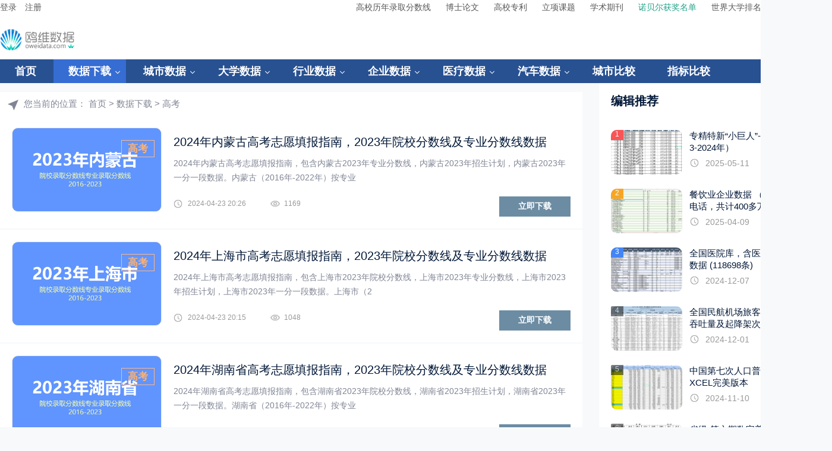

--- FILE ---
content_type: text/html;charset=utf-8
request_url: https://down.oweidata.com/gaokao/
body_size: 7474
content:
<!doctype html>
<html>
<head>
<meta charset="utf-8">
<meta name="viewport" content="width=device-width, initial-scale=1.0">
<title>2024高考报志愿，高考分数线，高考专业分数线</title>
<meta name="description" content="2024年高考填报志愿助手，2024年高校招生计划，2024报考指南，2024高考分数线，2024高考专业分数线。" />
<meta name="keywords" content="2024填报志愿,2024报考指南,高考分数线,高考专业分数线" />
<link href="/favicon.ico" rel="shortcut icon" type="image/x-icon" />
<link href="/template/pc/skin/css/base.css" rel="stylesheet" media="screen" type="text/css" />
<link href="/template/pc/skin/css/m.css" rel="stylesheet" media="screen" type="text/css" />
<script language="javascript" type="text/javascript" src="/template/pc/skin/js/jquery-3.7.0.min.js"></script>
<script language="javascript" type="text/javascript" src="/template/pc/skin/js/comm.js"></script>
<script type="text/javascript" src="/public/static/common/js/ey_global.js?v=v1.7.7"></script>
</head>
<body>
<header>
  <div class="top5"> 
          <a href="/user" id="ey_login_vc9ea27" >登录</a>
        <script type="text/javascript">var tag_user_login_json = {"id":"ey_login_vc9ea27","txtid":"ey_0bb64116f9111678120cab683e9a9f4d","txt":"","cartid":"ey_cbf41ac98984ffc8f47b01c5f61d32ab","img":"off","url":"\/user","type":"login","currentstyle":"","currentclass":"","afterhtml":"","root_dir":"","lang":"cn"};</script>
        <a href="/reg" id="ey_reg_vf1c30a" >注册</a>
        <script type="text/javascript">var tag_user_reg_json = {"id":"ey_reg_vf1c30a","txtid":"ey_a723d3712819a1ad94b695974d6e32e8","txt":"","cartid":"ey_101a6f7da49caf44b6ec6713164c9d32","img":"off","url":"\/reg","type":"reg","currentstyle":"","currentclass":"","afterhtml":"","root_dir":"","lang":"cn"};</script>
        <a href="/user/Users/logout.html" id="ey_logout_v4dd4c7" >退出</a>
        <script type="text/javascript">var tag_user_logout_json = {"id":"ey_logout_v4dd4c7","txtid":"ey_4a0096e6772b43578250a059abbeec34","txt":"","cartid":"ey_fc5fe15fa85a7228978bce62bab50bd5","img":"off","url":"\/user\/Users\/logout.html","type":"logout","currentstyle":"","currentclass":"","afterhtml":"","root_dir":"","lang":"cn"};</script>
    <span><a href="https://www.oweidata.com/gaokao"  title="高校历年录取分数线（按专业）" class="menu-subbutton">高校历年录取分数线</a><a href="https://www.oweidata.com/paper">博士论文</a><a href="https://www.oweidata.com/edupatent">高校专利</a><a href="https://www.oweidata.com/project">立项课题</a><a href="https://www.oweidata.com/xueshu">学术期刊</a><a href="https://www.oweidata.com/nobel" style="color:#25a38b;">诺贝尔获奖名单</a><a href="https://www.oweidata.com/unrank">世界大学排名</a><a href="https://www.oweidata.com/carshangpai">汽车上牌数据</a>
   </span>
  </div>
  <div class="box">
    <div class="logo"> <a href="https://down.oweidata.com"><img src="/uploads/allimg/20240521/1-240521233P1315.png" alt="鸥维数据" width="140px"></a> </div>
        <div class="ad_top"> <a href="https://www.ovo.com.cn/" target="_blank"><img src="/uploads/allimg/20231229/1-23122ZJ0131I.jpg" alt=""></a> </div>
        <div class="contact_icon">
      <ul>
        <li><a href="/user/UsersRelease/article_add.html"><i class="icon_tougao"></i></a></li>
        <li><a href="/user"><i class="icon_denglu"></i></a></li>
      </ul>
    </div>
    <div class="clear"></div>
  </div>
</header>
<div class="nav2024">
    <nav class="box">
      <ul id="starlist">
        <li ><a href="https://www.oweidata.com/">首页</a></li>
                <li class="cur menu"><a href="/down/">数据下载</a>           <ul class="sub">
                        <li><a href="/datadown/">数据</a></li>
                        <li><a href="/nianjian/">年鉴</a></li>
                        <li><a href="/gaoxiao/">教育</a></li>
                        <li><a href="/baogao/">报告</a></li>
                        <li><a href="/gongju/">工具</a></li>
                        <li><a href="/gaokao/">高考</a></li>
                      </ul>
          <span></span>  </li>
                <li class="menu">
              <a href="//www.oweidata.com/cityList">城市数据</a>           
              <ul class="sub">
                        <li><a href="//www.oweidata.com/provincesMap">省份数据</a></li>
                        <li><a href="//www.oweidata.com/countyList">区县数据</a></li>
                        <li><a href="//www.oweidata.com/countryList">全球数据</a></li>
                        <li><a href="//www.oweidata.com/cityIndexList">城市指数</a></li>
               </ul>
        </li>
        <li class="menu">
              <a href="//www.oweidata.com/universitylist">大学数据</a>           
              <ul class="sub">
                    <li><a href="//www.oweidata.com/gaokao"  title="高校历年录取分数线（按专业）">录取分数线</a></li>
                    <li><a href="//www.oweidata.com/edupatent" title="高校历年申请的专利数据">高校专利数据</a></li>
                    <li><a href="//www.oweidata.com/gxzldata" title="高校专利申请量与授权量统计数据">专利统计数据</a></li>
                    <li><a href="//www.oweidata.com/ranking" title="软科历年大学排名">软科大学排名</a></li>
                    <li><a href="//www.oweidata.com/paper " title="博士论文">高校博士论文</a></li>
                    <li><a href="//www.oweidata.com/xueshu " title="学术期刊">学术期刊</a></li>
                    <li><a href="//www.oweidata.com/mbrank">民办大学排名</a></li>
               </ul>
        </li>
        <li class="menu">
              <a href="//www.oweidata.com/">行业数据</a>           
              <ul class="sub">
                            <li><a href="//www.oweidata.com/dataindex">数字经济指数</a></li>
                            <li><a href="//www.oweidata.com/bank">全国银行数据</a></li>
                            <li><a href="//www.oweidata.com/lawyer">律师事务所</a></li>
                            <li><a href="//www.oweidata.com/accountant">会计师事务所</a></li>
                            <li><a href="//www.oweidata.com/kouqiang">全国口腔医院</a></li>
                            <li><a href="//www.oweidata.com/lib">全国图书馆</a></li>
                            <li><a href="//www.oweidata.com/museum">博物馆/文化馆</a></li>
                            <li><a href="//www.oweidata.com/tv">广播电视数据</a></li>
                            <li><a href="//www.oweidata.com/scenic">景区数据</a></li>
                            <li><a href="//www.oweidata.com/association">全国协会数据</a></li>
                            <li><a href="//www.oweidata.com/shanghui">全国商会数据</a></li>
                            <li><a href="//www.oweidata.com/xiangcun">乡村旅游数据</a></li>
                            <li><a href="//www.oweidata.com/ruralList">省市农业数据</a></li>
                            <li><a href="//www.oweidata.com/shuili/map">省市水利数据</a></li>
                            <li><a href="//www.oweidata.com/gongye/map">省市工业数据</a></li>
                            <li><a href="//www.oweidata.com/economic/map">省市经济数据</a></li>
               </ul>
        </li>
        <li class="menu">
              <a href="//www.oweidata.com/company">企业数据</a>           
              <ul class="sub">
                    <li><a href="//www.oweidata.com/zhuanli">全国专利数据</a></li>
                    <li><a href="//www.oweidata.com/agriculture">农业企业数据</a></li>
                    <li><a href="//www.oweidata.com/linye">林业企业数据</a></li>
                    <li><a href="//www.oweidata.com/xumye">畜牧业企业</a></li>
                    <li><a href="//www.oweidata.com/hotel">酒店旅馆企业</a></li>
                    <li><a href="//www.oweidata.com/tiyu">体育机构及企业</a></li>
                    <li><a href="//www.oweidata.com/dujiaoshou">独角兽/瞪羚</a></li>
                    <li><a href="//www.oweidata.com/investor/index">投资机构</a></li>
                    <li><a href="//www.oweidata.com/shangshi/index">上市公司</a></li>
                    <li><a href="//www.oweidata.com/gaoqi">高新技术企业</a></li>
                    <li><a href="//www.oweidata.com/patent">上市公司专利</a></li>
                    <li><a href="//www.oweidata.com/company">知名企业数据</a></li>
                    <li><a href="//www.oweidata.com/ssgz/index">上市公司职工</a></li>
                    <li><a href="//www.oweidata.com/gaoguan">上市公司高管</a></li>
               </ul>
       </li>
       <li class="menu">
              <a href="//www.oweidata.com/hospital">医疗数据</a>           
              <ul class="sub">
                    <li><a href="//www.oweidata.com/hospital">全国医院数据</a></li>
                    <li><a href="//www.oweidata.com/kouqiang">全国口腔医院</a></li>
                    <li><a href="//www.oweidata.com/yaodian">全国药店数据</a></li>
                    <li><a href="//www.oweidata.com/yiyao">医药制造企业</a></li>
                    <li><a href="//www.oweidata.com/health/map">省市医疗数据</a></li>
               </ul>
      </li>
      <li class="menu">
              <a href="//www.oweidata.com/carsuv">汽车数据</a>           
              <ul class="sub">
                    <li><a href="//www.oweidata.com/carev">新能源销售</a></li>
                    <li><a href="//www.oweidata.com/carcs">汽车厂商销量</a></li>
                    <li><a href="//www.oweidata.com/carpp">汽车品牌销量</a></li>
                    <li><a href="//www.oweidata.com/carall">所有车型销量</a></li>
                    <li><a href="//www.oweidata.com/carsuv">SUV车型销量</a></li>
                    <li><a href="//www.oweidata.com/carhome">家用轿车销量</a></li>
                    <li><a href="//www.oweidata.com/carchina">自主汽车销量</a></li>
                    <li><a href="//www.oweidata.com/carhz">合资汽车销量</a></li>
                    <li><a href="//www.oweidata.com/carnew">新车销量数据</a></li>
                    <li><a href="//www.oweidata.com/carshangpai">汽车上牌数据</a></li>
               </ul>
      </li>
      <li><a href="//www.oweidata.com/cityPkSo">城市比较</a></li>
      <li><a href="//www.oweidata.com/dataPk">指标比较</a></li>
      </ul>
      <h2 id="mnavh"><span class="navicon"></span></h2>
      <div class="is-search"> <i></i> </div>
      <div class="search-page">
        <div class="search_box">
          <div class="search">             <form name="formsearch" action="/search.html" method="get" onsubmit="return searchForm();">
              <input name="keywords" class="input_text" placeholder="请输入关键字词"  type="text">
              <input name="Submit" class="input_submit" value="搜索" type="submit">
              <input type="hidden" name="method" value="1" />            </form>
             </div>
        </div>
      </div>
      <!--search end--> 
    </nav>
</div>

<div class="ph_margin"></div>
<div class="box">
  <div class="blogs">
      <div class="weizhi">您当前的位置： <a href='/' class=' '>首页</a> &gt; <a href='/down/' class=' '>数据下载</a> &gt; <a href='/gaokao/'>高考</a></div>
     <ul>
            <li class="blogs_list"> <a href="/down/726.html" target="_blank"> <i><img src="/uploads/allimg/20240423/1-240423202IS34.jpg" alt="2024年内蒙古高考志愿填报指南，2023年院校分数线及专业分数线数据"></i>
      <c>高考</c>
        <h2>2024年内蒙古高考志愿填报指南，2023年院校分数线及专业分数线数据</h2>
        </a>
        <p>2024年内蒙古高考志愿填报指南，包含内蒙古2023年专业分数线，内蒙古2023年招生计划，内蒙古2023年一分一段数据。内蒙古（2016年-2022年）按专业 </p>
        <div class="blogs_base"> <span class="blogs_time">2024-04-23 20:26</span>
        <span class="blogs_onclick">1169</span> </div>
        <a href="/down/726.html" target="_blank" class="read_more">立即下载</a></li>
            <li class="blogs_list"> <a href="/down/725.html" target="_blank"> <i><img src="/uploads/allimg/20240423/1-240423201S32I.jpg" alt="2024年上海市高考志愿填报指南，2023年院校分数线及专业分数线数据"></i>
      <c>高考</c>
        <h2>2024年上海市高考志愿填报指南，2023年院校分数线及专业分数线数据</h2>
        </a>
        <p>2024年上海市高考志愿填报指南，包含上海市2023年院校分数线，上海市2023年专业分数线，上海市2023年招生计划，上海市2023年一分一段数据。上海市（2 </p>
        <div class="blogs_base"> <span class="blogs_time">2024-04-23 20:15</span>
        <span class="blogs_onclick">1048</span> </div>
        <a href="/down/725.html" target="_blank" class="read_more">立即下载</a></li>
            <li class="blogs_list"> <a href="/down/724.html" target="_blank"> <i><img src="/uploads/allimg/20240423/1-24042320014c59.jpg" alt="2024年湖南省高考志愿填报指南，2023年院校分数线及专业分数线数据"></i>
      <c>高考</c>
        <h2>2024年湖南省高考志愿填报指南，2023年院校分数线及专业分数线数据</h2>
        </a>
        <p>2024年湖南省高考志愿填报指南，包含湖南省2023年院校分数线，湖南省2023年招生计划，湖南省2023年一分一段数据。湖南省（2016年-2022年）按专业 </p>
        <div class="blogs_base"> <span class="blogs_time">2024-04-23 20:00</span>
        <span class="blogs_onclick">865</span> </div>
        <a href="/down/724.html" target="_blank" class="read_more">立即下载</a></li>
            <li class="blogs_list"> <a href="/down/723.html" target="_blank"> <i><img src="/uploads/allimg/20240423/1-240423195143530.jpg" alt="2024年重庆市高考志愿填报指南，2023年院校分数线及专业分数线数据"></i>
      <c>高考</c>
        <h2>2024年重庆市高考志愿填报指南，2023年院校分数线及专业分数线数据</h2>
        </a>
        <p>2024年重庆市高考志愿填报指南，包含重庆市2023年院校分数线，重庆市2023年专业分数线，重庆市2023年招生计划，重庆市2023年一分一段数据。重庆市（2 </p>
        <div class="blogs_base"> <span class="blogs_time">2024-04-23 19:40</span>
        <span class="blogs_onclick">989</span> </div>
        <a href="/down/723.html" target="_blank" class="read_more">立即下载</a></li>
            <li class="blogs_list"> <a href="/down/722.html" target="_blank"> <i><img src="/uploads/allimg/20240423/1-24042309223O47.jpg" alt="2024年浙江省高考志愿填报指南，2023年院校分数线及专业分数线数据"></i>
      <c>高考</c>
        <h2>2024年浙江省高考志愿填报指南，2023年院校分数线及专业分数线数据</h2>
        </a>
        <p>2024年浙江省高考志愿填报指南，包含浙江省023年院校分数线，浙江省2023年专业分数线，浙江省2023年招生计划，浙江省2023年一分一段数据。浙江省（20 </p>
        <div class="blogs_base"> <span class="blogs_time">2024-04-23 09:09</span>
        <span class="blogs_onclick">1465</span> </div>
        <a href="/down/722.html" target="_blank" class="read_more">立即下载</a></li>
            <li class="blogs_list"> <a href="/down/721.html" target="_blank"> <i><img src="/uploads/allimg/20240422/1-240422211950135.jpg" alt="2024年江西省高考志愿填报指南，2023年院校分数线及专业分数线数据"></i>
      <c>高考</c>
        <h2>2024年江西省高考志愿填报指南，2023年院校分数线及专业分数线数据</h2>
        </a>
        <p>2024年陕西省高考志愿填报指南，包含江西省023年院校分数线，江西省2023年专业分数线，江西省2023年招生计划，江西省2023年一分一段数据。江西省（20 </p>
        <div class="blogs_base"> <span class="blogs_time">2024-04-22 21:19</span>
        <span class="blogs_onclick">1411</span> </div>
        <a href="/down/721.html" target="_blank" class="read_more">立即下载</a></li>
            <li class="blogs_list"> <a href="/down/720.html" target="_blank"> <i><img src="/uploads/allimg/20240422/1-240422210355A8.jpg" alt="2024年山东省高考志愿填报指南，2023年院校分数线及专业分数线数据"></i>
      <c>高考</c>
        <h2>2024年山东省高考志愿填报指南，2023年院校分数线及专业分数线数据</h2>
        </a>
        <p>2024年山东省高考志愿填报指南，包含山东省2023年院校分数线，山东省2023年专业分数线，山东省2023年招生计划，山东省2023年一分一段数据。山东省（2 </p>
        <div class="blogs_base"> <span class="blogs_time">2024-04-22 21:02</span>
        <span class="blogs_onclick">1129</span> </div>
        <a href="/down/720.html" target="_blank" class="read_more">立即下载</a></li>
            <li class="blogs_list"> <a href="/down/719.html" target="_blank"> <i><img src="/uploads/allimg/20240422/1-240422204R4404.jpg" alt=" 2024年陕西省高考志愿填报指南，2023年院校分数线及专业分数线数据"></i>
      <c>高考</c>
        <h2> 2024年陕西省高考志愿填报指南，2023年院校分数线及专业分数线数据</h2>
        </a>
        <p>2024年陕西省高考志愿填报指南，包含陕西省023年院校分数线，陕西省2023年专业分数线，陕西省2023年招生计划，陕西省2023年一分一段数据。陕西省（20 </p>
        <div class="blogs_base"> <span class="blogs_time">2024-04-22 20:47</span>
        <span class="blogs_onclick">1346</span> </div>
        <a href="/down/719.html" target="_blank" class="read_more">立即下载</a></li>
            <li class="blogs_list"> <a href="/down/718.html" target="_blank"> <i><img src="/uploads/allimg/20240422/1-240422200931A0.jpg" alt=" 2024年四川高考志愿填报指南，2023年院校分数线及专业分数线数据"></i>
      <c>高考</c>
        <h2> 2024年四川高考志愿填报指南，2023年院校分数线及专业分数线数据</h2>
        </a>
        <p>2024年四川省高考志愿填报指南，包含四川省2023年院校分数线，四川省2023年专业分数线，四川省2023年招生计划，四川省2023年一分一段数据。四川省（2 </p>
        <div class="blogs_base"> <span class="blogs_time">2024-04-22 19:04</span>
        <span class="blogs_onclick">918</span> </div>
        <a href="/down/718.html" target="_blank" class="read_more">立即下载</a></li>
            <li class="blogs_list"> <a href="/down/717.html" target="_blank"> <i><img src="/uploads/allimg/20240422/1-240422200J54J.jpg" alt="2024年北京高考志愿填报指南，2023年院校分数线及专业分数线数据"></i>
      <c>高考</c>
        <h2>2024年北京高考志愿填报指南，2023年院校分数线及专业分数线数据</h2>
        </a>
        <p>2024年北京高考志愿填报指南，包含2023年院校分数线，2023年招生计划，北京市2023年一分一段数据。北京市（2016年-2022年）按专业录取分数线数据 </p>
        <div class="blogs_base"> <span class="blogs_time">2024-04-22 15:22</span>
        <span class="blogs_onclick">878</span> </div>
        <a href="/down/717.html" target="_blank" class="read_more">立即下载</a></li>
            <li class="blogs_list"> <a href="/down/712.html" target="_blank"> <i><img src="/uploads/allimg/20240422/1-2404222005261J.jpg" alt="2024年河北省高考志愿填报指南 河北省2023年高校按专业录取分数线（20"></i>
      <c>高考</c>
        <h2>2024年河北省高考志愿填报指南 河北省2023年高校按专业录取分数线（20</h2>
        </a>
        <p>河北省2023年大学录取分数，河北省2023年专业录取分数线 </p>
        <div class="blogs_base"> <span class="blogs_time">2024-04-15 11:26</span>
        <span class="blogs_onclick">1207</span> </div>
        <a href="/down/712.html" target="_blank" class="read_more">立即下载</a></li>
            <li class="blogs_list"> <a href="/down/496.html" target="_blank"> <i><img src="/uploads/allimg/20231218/1-23121Q91046205.jpg" alt="全国各省高校专业录取分数+招生计划2021年"></i>
      <c>高考</c>
        <h2>全国各省高校专业录取分数+招生计划2021年</h2>
        </a>
        <p>数据整理全国各个省直辖市自治区高校专业录取分数和招生计划，基本上每个省份都有，不包含提前批、艺术类录取数据，部分年度部分省份有缺失，有的院校没有发布，部分院校专 </p>
        <div class="blogs_base"> <span class="blogs_time">2023-12-18 12:22</span>
        <span class="blogs_onclick">867</span> </div>
        <a href="/down/496.html" target="_blank" class="read_more">立即下载</a></li>
           </ul>
      <div class="epages">  <span class="pageinfo">共<strong>1</strong>页 <strong>12</strong>条<span> </div>
  </div>
<aside class="rbox">
  <div class="isgood_news">
    <h2 class="h_title">编辑推荐</h2>
    <ul>
            <li><a href="/down/877.html" title="专精特新“小巨人”-财务数据（2013-2024年）" target="_blank"> <i><img src="/uploads/allimg/20250511/1-250511141A4A9.png" alt="专精特新“小巨人”-财务数据（2013-2024年）"></i><em>1</em>
        <p>专精特新“小巨人”-财务数据（2013-2024年）</p>
        <span class="blogs_time">2025-05-11</span> </a></li>
            <li><a href="/down/865.html" title="餐饮业企业数据 （全部包含联系电话，共计400多万条）" target="_blank"> <i><img src="/uploads/allimg/20250409/1-250409111553255.png" alt="餐饮业企业数据 （全部包含联系电话，共计400多万条）"></i><em>2</em>
        <p>餐饮业企业数据 （全部包含联系电话，共计400多万条）</p>
        <span class="blogs_time">2025-04-09</span> </a></li>
            <li><a href="/down/855.html" title="全国医院库，含医院、卫生院等数据 (118698条)" target="_blank"> <i><img src="/uploads/allimg/20241207/1-24120G4563aT.png" alt="全国医院库，含医院、卫生院等数据 (118698条)"></i><em>3</em>
        <p>全国医院库，含医院、卫生院等数据 (118698条)</p>
        <span class="blogs_time">2024-12-07</span> </a></li>
            <li><a href="/down/852.html" title="全国民航机场旅客吞吐量、货邮吞吐量及起降架次数据（2007-2022年）" target="_blank"> <i><img src="/uploads/allimg/20241201/1-2412010Z954N9.png" alt="全国民航机场旅客吞吐量、货邮吞吐量及起降架次数据（2007-2022年）"></i><em>4</em>
        <p>全国民航机场旅客吞吐量、货邮吞吐量及起降架次数据（2007-2022年）</p>
        <span class="blogs_time">2024-12-01</span> </a></li>
            <li><a href="/down/839.html" title="中国第七次人口普查分区县数据EXCEL完美版本" target="_blank"> <i><img src="/uploads/allimg/20241110/1-241110125G2X4.png" alt="中国第七次人口普查分区县数据EXCEL完美版本"></i><em>5</em>
        <p>中国第七次人口普查分区县数据EXCEL完美版本</p>
        <span class="blogs_time">2024-11-10</span> </a></li>
            <li><a href="/down/835.html" title="省级-第六期数字普惠金融指数（2011-2023年）" target="_blank"> <i><img src="/uploads/allimg/20240629/1-240629191R3642.png" alt="省级-第六期数字普惠金融指数（2011-2023年）"></i><em>6</em>
        <p>省级-第六期数字普惠金融指数（2011-2023年）</p>
        <span class="blogs_time">2024-06-29</span> </a></li>
            <li><a href="/down/820.html" title="2000-2023年中国各地级市名义GDP、实际GDP和平减指数面板数据" target="_blank"> <i><img src="/uploads/allimg/20240629/1-2406291J610305.jpg" alt="2000-2023年中国各地级市名义GDP、实际GDP和平减指数面板数据"></i><em>7</em>
        <p>2000-2023年中国各地级市名义GDP、实际GDP和平减指数面板数据</p>
        <span class="blogs_time">2024-06-29</span> </a></li>
            <li><a href="/down/819.html" title="1980-2023年中国就业数据" target="_blank"> <i><img src="/uploads/allimg/20240629/1-2406291J324359.jpg" alt="1980-2023年中国就业数据"></i><em>8</em>
        <p>1980-2023年中国就业数据</p>
        <span class="blogs_time">2024-06-29</span> </a></li>
            <li><a href="/down/806.html" title="286个地级市快递业务量（2013-2022年）" target="_blank"> <i><img src="/uploads/allimg/20240606/1-2406060R436222.jpg" alt="286个地级市快递业务量（2013-2022年）"></i><em>9</em>
        <p>286个地级市快递业务量（2013-2022年）</p>
        <span class="blogs_time">2024-06-06</span> </a></li>
            <li><a href="/down/805.html" title="五普人口、六普人口、七普人口分县区、乡镇、街道数据（EXCEL版）" target="_blank"> <i><img src="/uploads/allimg/20240606/1-2406060Q945515.jpg" alt="五普人口、六普人口、七普人口分县区、乡镇、街道数据（EXCEL版）"></i><em>10</em>
        <p>五普人口、六普人口、七普人口分县区、乡镇、街道数据（EXCEL版）</p>
        <span class="blogs_time">2024-06-06</span> </a></li>
          </ul>
  </div>
<!-- 阅读榜 -->    
<div class="hot_news">
    <div class="featured_nav2">
      <ul id="tab2">
                  <li class="tab-current2"><a href="javascript::">日榜</a></li>
                  <li class=""><a href="javascript::">月榜</a></li>
                  <li class=""><a href="javascript::">年榜</a></li>
      </ul>
    </div>
    <div id="tab-content2">
    <section class="tab-box" style=""> 
    <ol start="1">
            <li> <a href="/down/1089.html" title="中国农村政策与改革统计年报-Excel+PDF（2006-2023年）" target="_blank">
        <p>中国农村政策与改革统计年报-Excel+PDF（2006-2023年）</p>
        </a> <span>903</span> </li>
            <li> <a href="/down/1088.html" title="数据要素市场化水平3种测算方法（2000-2024年）" target="_blank">
        <p>数据要素市场化水平3种测算方法（2000-2024年）</p>
        </a> <span>766</span> </li>
            <li> <a href="/down/1090.html" title="地级市-产业水平、产业结构高级化数据（2000-2024年）" target="_blank">
        <p>地级市-产业水平、产业结构高级化数据（2000-2024年）</p>
        </a> <span>587</span> </li>
            <li> <a href="/down/1087.html" title="地级市-PM2.5数据（2000-2024年）" target="_blank">
        <p>地级市-PM2.5数据（2000-2024年）</p>
        </a> <span>503</span> </li>
          </ol>
    </section>
    <section class="tab-box" style="display: none;"> 
    <ol start="1">
            <li> <a href="/down/1080.html" title="省级-农业机械相关数据（2011-2023年）" target="_blank">
        <p>省级-农业机械相关数据（2011-2023年）</p>
        </a> <span>986</span> </li>
            <li> <a href="/down/1066.html" title="省级-绿色发展关注度数据（2002-2025年）" target="_blank">
        <p>省级-绿色发展关注度数据（2002-2025年）</p>
        </a> <span>982</span> </li>
            <li> <a href="/down/1077.html" title="地级市-智慧养老DID（2017-2025年）" target="_blank">
        <p>地级市-智慧养老DID（2017-2025年）</p>
        </a> <span>967</span> </li>
            <li> <a href="/down/1061.html" title="上市公司-高管迷信相关数据（2008-2025年）" target="_blank">
        <p>上市公司-高管迷信相关数据（2008-2025年）</p>
        </a> <span>955</span> </li>
            <li> <a href="/down/1082.html" title="地级市-规模以上工业企业相关数据（2000-2024年）" target="_blank">
        <p>地级市-规模以上工业企业相关数据（2000-2024年）</p>
        </a> <span>933</span> </li>
            <li> <a href="/down/1064.html" title="平台生态嵌入程度（2000-2024年）" target="_blank">
        <p>平台生态嵌入程度（2000-2024年）</p>
        </a> <span>911</span> </li>
            <li> <a href="/down/1089.html" title="中国农村政策与改革统计年报-Excel+PDF（2006-2023年）" target="_blank">
        <p>中国农村政策与改革统计年报-Excel+PDF（2006-2023年）</p>
        </a> <span>903</span> </li>
            <li> <a href="/down/1078.html" title="省级-人均受教育年限数据（1989-2023年）" target="_blank">
        <p>省级-人均受教育年限数据（1989-2023年）</p>
        </a> <span>895</span> </li>
            <li> <a href="/down/1081.html" title="地级市一二三产业就业人数行业从业人数统计数据(2000-2023年)" target="_blank">
        <p>地级市一二三产业就业人数行业从业人数统计数据(2000-2023年)</p>
        </a> <span>847</span> </li>
            <li> <a href="/down/1084.html" title="地级市-用水总量、水资源总量数据（2003-2024年）" target="_blank">
        <p>地级市-用水总量、水资源总量数据（2003-2024年）</p>
        </a> <span>783</span> </li>
          </ol>
    </section>    
    <section class="tab-box" style="display: none;"> 
    <ol start="1">
            <li> <a href="/down/877.html" title="专精特新“小巨人”-财务数据（2013-2024年）" target="_blank">
        <p>专精特新“小巨人”-财务数据（2013-2024年）</p>
        </a> <span>7394</span> </li>
            <li> <a href="/down/875.html" title="7600部网络精校版小说资源" target="_blank">
        <p>7600部网络精校版小说资源</p>
        </a> <span>4436</span> </li>
            <li> <a href="/down/865.html" title="餐饮业企业数据 （全部包含联系电话，共计400多万条）" target="_blank">
        <p>餐饮业企业数据 （全部包含联系电话，共计400多万条）</p>
        </a> <span>3275</span> </li>
            <li> <a href="/down/866.html" title="Navicat Premium 17中文版软件下载安装及注册激活教程" target="_blank">
        <p>Navicat Premium 17中文版软件下载安装及注册激活教程</p>
        </a> <span>1426</span> </li>
            <li> <a href="/down/872.html" title="160套高质量毕业论文答辩PPT模板" target="_blank">
        <p>160套高质量毕业论文答辩PPT模板</p>
        </a> <span>1404</span> </li>
            <li> <a href="/down/879.html" title="中国知识产权有关案例数据（1988-2025.2）" target="_blank">
        <p>中国知识产权有关案例数据（1988-2025.2）</p>
        </a> <span>1398</span> </li>
            <li> <a href="/down/868.html" title="各大厂字体大全打包下载（已整理分类）" target="_blank">
        <p>各大厂字体大全打包下载（已整理分类）</p>
        </a> <span>1345</span> </li>
            <li> <a href="/down/876.html" title="绝版古籍电子书合集，13个大类共133G" target="_blank">
        <p>绝版古籍电子书合集，13个大类共133G</p>
        </a> <span>1311</span> </li>
            <li> <a href="/down/867.html" title="Adobe Photoshop 2025中文版软件下载安装及注册激活教程" target="_blank">
        <p>Adobe Photoshop 2025中文版软件下载安装及注册激活教程</p>
        </a> <span>1257</span> </li>
            <li> <a href="/down/878.html" title="在校生、应届毕业生招聘数据库" target="_blank">
        <p>在校生、应届毕业生招聘数据库</p>
        </a> <span>1216</span> </li>
          </ol>
    </section>      
   </div>    
</div> 
<!-- 阅读榜 -->   
  <div class="tagsclous">
    <h2 class="h_title">标签云</h2>
    <ul>
       <a href="/tags/577.html" target="_blank">年鉴</a>  <a href="/tags/486.html" target="_blank">GDP</a>  <a href="/tags/512.html" target="_blank">地级市</a>  <a href="/tags/526.html" target="_blank">人口</a>  <a href="/tags/519.html" target="_blank">上市公司</a>  <a href="/tags/537.html" target="_blank">数字经济</a>  <a href="/tags/563.html" target="_blank">碳排放</a>  <a href="/tags/499.html" target="_blank">人口普查</a>  <a href="/tags/507.html" target="_blank">专利</a>  <a href="/tags/501.html" target="_blank">教育</a>  <a href="/tags/508.html" target="_blank">地级市GDP</a>  <a href="/tags/550.html" target="_blank">农产品</a>  <a href="/tags/564.html" target="_blank">城市</a>  <a href="/tags/509.html" target="_blank">人均GDP</a>  <a href="/tags/532.html" target="_blank">旅游</a>  <a href="/tags/591.html" target="_blank">企业数据</a>  <a href="/tags/602.html" target="_blank">面板数据</a>  <a href="/tags/732.html" target="_blank">新质生产力</a>  <a href="/tags/639.html" target="_blank">论文</a>  <a href="/tags/498.html" target="_blank">县域</a>     </ul>
  </div>
</aside>

  <div class="clear"></div>
</div>
<footer>
  <div class="box">
    <ul class="footer_nav">
      <li><a href="https://down.oweidata.com/sitemap.html" target="_blank">网站地图</a></li>
            <li><a href="/zixun/" target="_blank">所有文章</a></li>
            <li><a href="/tags" target="_blank">标签合集</a></li>
      <li><a href="https://work.weixin.qq.com/kfid/kfcfbfb77e1cb37e998">微信客服</a></li>
    </ul>
    <div class="copyright">
      <p>Copyright © 西北大学中心大数据研究院旗下“鸥维数据” </p>
      <p><a href="https://beian.miit.gov.cn/" rel="nofollow" target="_blank">京ICP备17065155号-6</a></p>
    </div>
  </div>
</footer>
<div class="guide">
	<div class="guide-wrap">
		<a href="https://work.weixin.qq.com/kfid/kfcfbfb77e1cb37e998" class="edit" title="微信客服"><span>客服</span></a>
		<a href="javascript:window.scrollTo(0,0)" class="top" title="回顶部"><span>回顶部</span></a>
	</div>
</div>
<!-- 应用插件标签 start --> 
 <!-- 应用插件标签 end -->

    <script type="text/javascript">var root_dir="";var ey_aid=0;</script>
<script language="javascript" type="text/javascript" src="/public/static/common/js/ey_footer.js?v=v1.7.7.0"></script>
</body>
</html>

--- FILE ---
content_type: text/css
request_url: https://down.oweidata.com/template/pc/skin/css/m.css
body_size: 3372
content:
@charset "utf-8";
@media only screen and (max-width: 1200px) {
    .box {
        width: 1000px;
    }

    .ad_top {
        margin-left: 5px;
    }

    .links a {
        padding: 3px 10px;
    }
}

@media screen and (min-width: 960px) and (max-width: 1024px) {
    .box {
        width: 940px;
    }

    .ad_top {
        width: 510px;
    }

    .contact_icon ul li i img {
        right: 0;
    }

    #starlist li a {
        padding: 0 10px
    }

    .menu:after {
        right: 0
    }

    .f_news_title {
        font-size: 18px;
    }

    .featured_pics ul li i {
        height: 120px
    }

    .featured_pics ul li section {
        left: 10%;
        width: 80%;
    }

    .blogs,
    .all_news_list,
    .blogs_search,
    .blogs_info_page {
        width: 68%;
    }

    .rbox {
        width: 30%
    }

    .emial_box {
        padding: 16px 16px 20px 16px;
    }

    .links li {
        width: 18%
    }

    .photos li i,
    .pics_content ul li i {
        height: 146px;
    }

    .all_videos li i {
        height: 117px;
    }

    .featured_video_fl h3 {
        font-size: 22px;
    }

    .resume_tec li span {
        width: 63%
    }

    .designer section {
        width: 76%
    }
}

@media only screen and (max-width: 959px) {
        .top5 {
            margin-bottom: 0;
        }
        .box { width: 98%;}
        .weizhi {margin-top:18px ;}
        .ad_top,
        .contact_icon {
            display: none
        }

        .is-search {
            position: fixed;
            right: 50px;
            background: none;
        }

        .search-page {
            position: fixed;
            top: 40px;
            border-radius: 0;
        }

        .is-search i {
            background: url(../images/search_m.png) no-repeat center;
            background-size: 24px;
            width: 40px;
            height: 40px;
        }

        header {
            height: auto
        }

        header {
            width: 100%;
            height: 77px;
            background: #fff;
            position: fixed;
            top: 0;
            z-index: 999;
            padding-top: 0;
            box-shadow: #e0e7ec 1px 1px 3px;
        }

        header .box {
            width: 100%;
        }

        .ph_margin {
            height: 40px;
            margin-bottom: 20px
        }

        #mnavh {
            display: block;
            top: 0;
            position: fixed;
            right: 0;
        }

        #mnavh.open:after {
            position: fixed;
            width: 40%;
            height: 100%;
            content: "";
            right: 0;
            top: 40px;
        }

        nav {
            background: none;
            height: auto;
            padding-left: 0;
            margin-top: 0;
        }

        .logo img {
            margin-left: 10px
        }

        nav #starlist {
            width: 100%;
            background: rgba(0, 0, 0, 0.7);
            overflow: hidden;
        }

        #starlist {
            display: none
        }

        #starlist li {
            width: 60%;
            margin: 0;
            background: #fff;
            border-bottom: #eee 10px solid;
            line-height: 50px;
            float: left;
            font-size: 16px;
            font-weight: normal;
        }
        #starlist li.cur a{
            color: #fff;
        }

        #starlist li a {
            text-align: left;
            text-indent: 2em;
            color: #000;
            width: 100%;
            padding: 0;
            font-size: 15px;
        }

        #starlist li:nth-child(1) {
            border-top: #eee 1px solid;
        }

        #starlist ul.sub {
            background: none;
            width: 100%;
            display: block;
            position: initial;
            padding: 0;
            opacity: 1;
            transition: none;
        }

        #starlist ul.sub:before {
            display: none
        }

        #starlist ul.sub li {
            border-bottom: none;
            width: 100%;
            overflow: hidden;
            line-height: 40px !important;
            border-top: none;
            height: 40px !important;
            background: none;
            font-size: 14px;
        }

        #starlist ul.sub li:first-child {
            border-top: #eee 1px solid;
        }

        #starlist ul.sub li a {
            display: block;
            padding-left: 10px;
            text-indent: 3em;
            width: auto;
            color: #000;
        }

        #starlist li a:hover,
        #starlist ul.sub li a:hover {
            color: #C20160;
        }

        .menu:after {
            width: 26px;
            height: 22px;
            content: "";
            background: url("../images/jiantou.png") no-repeat;
            background-size: 16px;
            display: block;
        }

        .menu:after {
            top: 20px;
            right: 6px;
            border-color: transparent;
        }

        .menu:hover:after {
            transform: none;
        }

        .menu span {
            display: block;
            ;
            position: absolute;
            width: 50px;
            height: 50px;
            background: #fff;
            top: 0;
            right: 0;
            border-left: #eee 1px solid;
        }

        #starlist li:last-child {
            padding-bottom: 100%;
        }

        #starlist ul.sub li:last-child {
            padding-bottom: 0
        }

        #starlist li:hover ul.sub:before {
            display: none
        }

        .swiper-slide section p {
            font-size: 14px;
        }

        .swiper-slide section span {
            font-size: 12px;
        }

        .f_news_pic {
            display: none
        }

        .featured_news {
            width: 63%
        }

        .f_news_list {
            width: 100%
        }

        .mycard {
            width: 34%
        }

        .featured_pics {
            margin: 10px 0 30px 0;
        }

        .featured_nav #tab li a {
            margin: 0 10px
        }

        .rbox {
            display: none
        }

        .blogs,
        .blogs_info_page,
        .all_news_list,
        .blogs_search {
            width: 100%
        }

        .links li {
            width: auto
        }

        .featured_pics {
            overflow-x: auto;
        }

        .featured_pics ul {
            width: 1200px !important;
            overflow-x: scroll;
        }

        .featured_nav #tab {
            padding: 0 20px
        }

        .pics_content ul li i,
        .photos li i {
            height: 140px
        }

        .all_videos li i {
            height: 113px;
        }

        .featured_video_fl h3 {
            font-size: 22px;
        }

        .photos li p {
            font-size: 14px;
        }

        .play_video iframe {
            height: auto;
        }
    }

    @media only screen and (max-width: 768px) {
        .featured_nav #tab li a {
            padding: 0 6px;
        }

        .pics_content ul li i,
        .photos li i {
            height: 150px
        }

        .all_videos li p {
            font-size: 14px;
        }

        .all_videos ul li,
        .photos ul li {
            width: 33.333%
        }

        .all_videos li i {
            height: 118px;
        }

        .featured_video_fl,
        .featured_video_fr,
        .play_video,
        .play_info {
            width: 100%
        }

        .featured_news {
            width: 56%;
        }

        .featured_nav #tab li a {
            margin: 0 5px;
        }

        .mycard {
            width: 41%;
        }

        .resume_left,
        .resume:after {
            width: 40%
        }

        .resume_tec {
            margin: 0 20px 100px;
        }

        .resume_right {
            margin-left: 40%
        }

        .ad img {
            width: 100%
        }
    }

    @media only screen and (max-width: 640px) {

        .featured_news,
        .mycard {
            width: 100%
        }

        .featured_nav #tab li a {
            margin: 0 10px
        }

        /* .mycard i {
            float: left;
            margin: 0 20px 0 0;
            height: 120px;
            width: 160px;
        } */

        .mycard ul li {
            line-height: 30px
        }

        .mycard {
            height: 500px;
            margin: 20px 0
        }

        p.mycard_title_en {
            display: none;
        }

        .blogs_list i {
            width: 160px;
            height: 120px
        }

        .blogs_list h2 {
            font-size: 18px;
            margin: 5px 0;
        }

        .blogs_base span {
            margin-right: 10px
        }

        .blogs_base {
            margin: 10px 0 0 0;
            font-size: 12px;
        }

        a.read_more {
            font-size: 12px;
            padding: 5px 10px;
            width: 60px;
        }

        h2.h_title {
            font-size: 18px;
        }
        .video-detail{
            width: 100%;
            box-sizing: border-box;
        }
        .article{
            width: 100%;
            box-sizing: border-box;
            
        }

        .links {
            margin: 0 auto
        }

        .links a {
            font-size: 12px;
            padding: 0 10px;
        }

        .featured_pics {
            margin: 10px 0 20px 0;
        }

        .featured_news {
            margin-top: 20px
        }

        .wz_love ul li {
            width: 100%
        }

        .designer i {
            width: 60px;
            height: 60px
        }

        .designer i img {
            width: 100%
        }

        .designer h3 {
            margin: 0
        }

        .designer p {
            font-size: 14px;
        }

        .designer section {
            width: 74%;
            margin-top: 5px;
        }

        .designer span img {
            width: 70px
        }

        .all_videos ul li,
        .photos ul li {
            width: 50%
        }

        .banner {
            width: 1000px;
            overflow-x: scroll;
        }

        .banner_box {
            overflow-x: auto;
        }

        .play_video video {
            height: auto !important
        }

        .play_box {
            padding: 10px 0
        }

        .play_info section {
            padding: 10px;
        }

        .resume_right {
            margin-left: 0;
            padding: 15px;
        }

        .resume_left {
            width: 100%;
            background: #f0f0f0;
            margin-bottom: 30px
        }

        .resume:after {
            display: none
        }

        .resume_tec {
            margin: 0 20px 20px;
        }

        .featured_video_fl {
            height: 300px
        }

        .pics_content ul li {
            width: 50%
        }

        .album_info i {
            width: 90px;
            height: 68px;
            margin-right: 10px;
        }

        .album_box {
            padding: 10px;
        }

        .album_info h1 {
            font-size: 18px;
            margin: 10px;
        }

        .album_info {
            float: none;
            width: 100%;
        }

        .album_info p.a_i_ms {
            display: none;
        }

        p.a_i_time {
            font-size: 12px;
        }

        .album_info span {
            display: none;
        }

        .album_info em {
            margin-right: 10px;
        }

        .visitor_area {
            width: 100%;
            display: none;
        }

        .album_next ul li:nth-child(1) a {
            padding-left: 30px;
            background: url(../images/icon_left.png) no-repeat left top 60%;
            background-size: 32px;
        }

        .album_next ul li:nth-child(2) a {
            background: url(../images/icon_right.png) no-repeat right top 60%;
            background-size: 32px;
            padding-right: 30px;
        }

        .album_next span {
            display: block;
            margin-bottom: 10px;
            font-size: 14px;
        }

        .album_next p,
        .album_next h3 {
            display: none;
        }

        .play_info h1,
        .page_title {
            font-size: 18px;
        }

        .pages {
            padding: 15px;
        }

        .icon-top {
            right: 20px;
            bottom: 20px
        }

        .mycard .ewm {
            display: none
        }

        .all_news_list ul {
            padding: 15px 10px;
        }

        .all_news_list ul li span {
            font-size: 12px;
        }

        .links li {
            width: 33.3333%;
        }

        .mima-box img.wx-kf {
            display: block;
            float: none;
            margin: auto !important;
        }
    }

    @media only screen and (max-width: 480px) {
        .search-page .search {
            width: 90%
        }

        .search-page .go-left {
            right: 5px;
            top: 5px;
            background-size: 16px;
            width: 16px;
            height: 16px;
        }

        .featured_nav #tab li a {
            margin: 0 8px;
            padding: 0;
            font-size: 14px;
        }

        .featured_nav #tab {
            padding: 0 10px;
            line-height: 40px;
            margin: 5px 0;
        }

        .featured_nav {
            margin-bottom: 20px
        }

        .f_news_list li i {
            width: 120px;
            height: 90px;
        }

        .banner li {
            font-size: 16px;
        }

        .f_news_list li p {
            font-size: 14px;
        }

        .mycard {
            display: block
        }

        .blogs_list {
            padding: 15px;
        }

        .blogs_list i {
            width: 90px;
            height: 68px;
            margin: 0 10px 10px 0
        }

        .blogs_list h2 {
            font-size: 15px;
            white-space: inherit;
            line-height: inherit;
            text-overflow: ellipsis;
            -webkit-box-orient: vertical;
            display: -webkit-box;
            -webkit-line-clamp: 2;
            margin: 10px 0;
        }

        .blogs_list p {
            clear: both;
        }

        .featured_pics ul {
            padding: 10px
        }

        .footer_nav li a {
            padding: 0 5px;
            margin: 0 5px;
            font-size: 14px;
        }

        .footer_nav li a:after {
            right: -5px;
        }

        .featured_pics ul {
            width: 800px !important;
            overflow-x: scroll;
        }

        .featured_pics ul li i {
            height: 113px
        }

        .featured_pics ul li a {
            margin: 5px;
        }

        .icon_more {
            margin-top: 0
        }

        .wz_info span {
            margin: 0 5px 0 0
        }

        .info-pre-next p,
        .info-pre-next p:nth-child(2) {
            width: 100%;
            float: none;
            text-align: left
        }

        .designer span {
            float: none;
            display: block;
        }

        .designer span img {
            margin: auto;
            width: 140px;
        }

        .designer section {
            width: 100%;
            margin: 20px 0;
        }

        .wz_love ul li a {
            margin: 0 15px;
        }

        .wz_love .h_title {
            margin: 10px 0 0 15px;
        }

        article {
            padding: 15px;
        }

        .wz_love ul li span {
            left: 148px;
        }

        footer {
            margin-top: 20px
        }

        .epages {
            margin: 20px auto
        }

        .pics_content ul li i,
        .photos li i {
            height: 100px
        }

        .photos ul li {
            margin-bottom: 0
        }

        .epages {
            font-size: 12px;
        }

        .epages .pageinfo {
            display: block;
            clear: both;
        }

        .featured_video_fl {
            height: 200px;
        }

        .featured_video_fl h3 {
            font-size: 15px;
            line-height: 24px;
        }

        .featured_video_fl i:before {
            width: 50px;
            height: 50px;
            margin-top: -25px;
            margin-left: -25px;
            background-size: 24px;
        }

        .featured_video_fl section {
            padding: 15px;
        }

        .all_videos li i {
            height: 78px;
        }

        .all_videos {
            padding: 5px
        }

        .all_videos li i:before {
            background-size: 15px;
            width: 30px;
            height: 30px;
            margin-left: -15px;
            margin-top: -15px;
        }

        .featured_video_fr li i {
            width: 120px;
            height: 80px;
            margin-right: 10px;
            border-radius: 10px;
        }

        .featured_video_fr li h3 {
            font-size: 15px;
            font-weight: normal;
            margin-bottom: 10px
        }

        .featured_video_fr ul li:last-child a {
            padding-bottom: 20px
        }

        .featured_video_fr ul li a {
            margin: 10px
        }

        .featured_pics ul li section {
            left: 7%;
            width: 84%;
        }

        .featured_pics ul li p {
            font-size: 12px;
        }
    }
